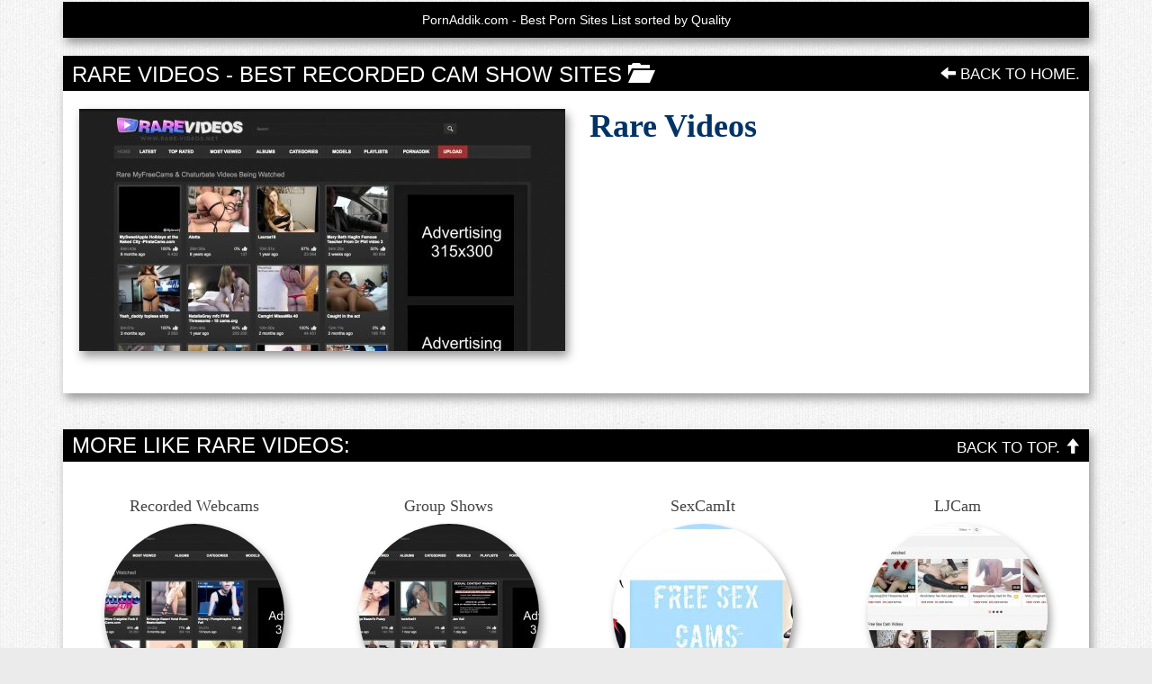

--- FILE ---
content_type: text/html; charset=UTF-8
request_url: https://pornaddik.com/rare-videos/
body_size: 3209
content:
<!DOCTYPE html>

<!--[if lt IE 7 ]><html class="ie ie6" lang="en-US"> <![endif]-->
<!--[if IE 7 ]><html class="ie ie7" lang="en-US"> <![endif]-->
<!--[if IE 8 ]><html class="ie ie8" lang="en-US"> <![endif]-->
<!--[if IE 9 ]><html class="ie ie9" lang="en-US"> <![endif]-->
<!--[if (gt IE 9)|!(IE)]><!--><html lang="en-US"> <!--<![endif]-->

<head>

<meta charset="UTF-8">
<meta name="viewport" content="width=device-width, initial-scale=1">

<link rel="profile" href="https://gmpg.org/xfn/11">
<link rel="pingback" href="https://pornaddik.com/xmlrpc.php">

<!--[if lt IE 9]>
<script src="//cdnjs.cloudflare.com/ajax/libs/html5shiv/3.7.3/html5shiv.min.js"></script>
<![endif]-->

<title>Rare Videos &#8211; PornAddik</title>
<link rel='dns-prefetch' href='//maxcdn.bootstrapcdn.com' />
<link rel='dns-prefetch' href='//s.w.org' />
<link rel="alternate" type="application/rss+xml" title="PornAddik &raquo; Feed" href="https://pornaddik.com/feed/" />
<link rel="alternate" type="application/rss+xml" title="PornAddik &raquo; Comments Feed" href="https://pornaddik.com/comments/feed/" />
<link rel='stylesheet' id='wp-block-library-css'  href='https://pornaddik.com/wp-includes/css/dist/block-library/style.min.css?ver=5.2.23' type='text/css' media='all' />
<link rel='stylesheet' id='bootstrap-css'  href='https://maxcdn.bootstrapcdn.com/bootstrap/3.3.7/css/bootstrap.min.css?ver=5.2.23' type='text/css' media='all' />
<link rel='stylesheet' id='maddos-style-css'  href='https://pornaddik.com/wp-content/themes/maddos/style.css?ver=2.3' type='text/css' media='all' />
<style id='maddos-style-inline-css' type='text/css'>
body { color: #555555; font-size: 14px; font-style: normal; }

#maddos-site-title, #maddos-site-title a { color: #000000; font-size: 40px; font-style: normal; font-weight: 700; }

#maddos-site-desc { font-size: 16px; }

.maddos-headline, .maddos-widget-title, .maddos-search-results, .maddos-nav, .maddos-category-header, .maddos-link-header, .maddos-link-header a, .maddos-tags .btn-default:hover, .maddos-menu, .nav, .nav > li > a, .nav > li > a:hover, .nav > li > a:focus,.nav > .active > a, .nav > .active > a:hover, .nav > .active > a:focus,.nav > .open > a, .nav > .open > a:hover, .nav > .open > a:focus,.dropdown-menu, .dropdown-menu>li>a, .dropdown-menu>li>a:hover, .dropdown-menu>li>a:focus,.dropdown-menu>.active>a, .dropdown-menu>.active>a:hover, .dropdown-menu>.active>a:focus { background-color: #000000; }
.maddos-infobar, .maddos-copyright { border-color: #000000; }
.maddos-post-linktext, .maddos-post-title, .maddos-post-title a, .maddos-tags .btn-default { border-color: #000000; }

.maddos-header-overlay{ top: 10px; left: 10px;  }

.maddos-category-header h3 { font-size: 16px; font-weight: normal; }

.maddos-link { color: #444444; font-size: 12px; font-weight: normal; }

.maddos-link-content { color: #444444; font-family: Verdana; }

.maddos-url-link-container a { font-family: Verdana; }

.maddos-copyright { font-family: Verdana; font-size: 14px; }

</style>
<link rel='stylesheet' id='responsive-css'  href='https://pornaddik.com/wp-content/themes/maddos/responsive.css?ver=2.3' type='text/css' media='all' />
<link rel='stylesheet' id='bootstrap-fa-icon-css'  href='https://maxcdn.bootstrapcdn.com/font-awesome/4.7.0/css/font-awesome.min.css?ver=5.2.23' type='text/css' media='all' />
<script type='text/javascript' src='https://pornaddik.com/wp-includes/js/jquery/jquery.js?ver=1.12.4-wp'></script>
<script type='text/javascript' src='https://pornaddik.com/wp-includes/js/jquery/jquery-migrate.min.js?ver=1.4.1'></script>
<script type='text/javascript' src='https://pornaddik.com/wp-content/themes/maddos/js/maddos-functions.js?ver=2.3'></script>
<script type='text/javascript' src='https://maxcdn.bootstrapcdn.com/bootstrap/3.3.7/js/bootstrap.min.js?ver=5.2.23'></script>
<link rel='https://api.w.org/' href='https://pornaddik.com/wp-json/' />
<link rel="EditURI" type="application/rsd+xml" title="RSD" href="https://pornaddik.com/xmlrpc.php?rsd" />
<link rel="wlwmanifest" type="application/wlwmanifest+xml" href="https://pornaddik.com/wp-includes/wlwmanifest.xml" /> 
<link rel='prev' title='Cum Shows' href='https://pornaddik.com/cum-shows/' />
<link rel='next' title='Group Shows' href='https://pornaddik.com/group-shows/' />
<meta name="generator" content="WordPress 5.2.23" />
<link rel="canonical" href="https://pornaddik.com/rare-videos/" />
<link rel='shortlink' href='https://pornaddik.com/?p=74' />
<link rel="alternate" type="application/json+oembed" href="https://pornaddik.com/wp-json/oembed/1.0/embed?url=https%3A%2F%2Fpornaddik.com%2Frare-videos%2F" />
<link rel="alternate" type="text/xml+oembed" href="https://pornaddik.com/wp-json/oembed/1.0/embed?url=https%3A%2F%2Fpornaddik.com%2Frare-videos%2F&#038;format=xml" />

</head>

<body class="post-template-default single single-post postid-74 single-format-standard">

	
	
	<div class="container">
	<div class="maddos-header">


		<div class="row">
			<div class="col-md-12">
				<div class="maddos-menu clearfix">
				
								</div>
			</div>
		</div>

		<div class="row">
			<div class="col-md-12">
				<form method="get" id="searchform" action="https://pornaddik.com/">
	<div class="maddos-search">
	<input type="text" name="s" value="" placeholder="Search..." />
	</div>
</form>

				
							</div>
		</div>

				<div class="row">
			<div class="col-md-12">
					<div class="maddos-headline">PornAddik.com - Best Porn Sites List sorted by Quality</div>
			</div>
		</div>
		
		
        </div>
        </div>


<a id="top"></a>
<div class="container maddos-content-single">
	<div class="row">
		<div class="col-md-12">
			<div id="post-74" class="maddos-link-container post-74 post type-post status-publish format-standard has-post-thumbnail hentry category-best-recorded-cam-show-sites">

				<div class="row">
				<div class="col-md-12">
				<div class="maddos-link-header nocenter">

					
					<h1 class="maddos-post-header"> Rare Videos<span class="maddos-post-header-category"> - Best Recorded Cam Show Sites <span class="glyphicon glyphicon-folder-open" aria-hidden="true"></span></span></h1>
					<div class="maddos-link-header-back">
						<a href="https://pornaddik.com/"><span class="glyphicon glyphicon-arrow-left" aria-hidden="true"></span> Back To Home.</a>
					</div>
				</div>
				</div>
				</div>

				<div class="row">
				<div class="col-md-12">
				<div class="maddos-link-content">

				
					

<div class="row">

	<div class="col-md-6 maddos-single-left">

		<div class="maddos-link-thumbnail">
									<img width="540" height="269" src="https://pornaddik.com/wp-content/uploads/2017/03/013-Rare-MyFreeCams-Chaturbate-Videos-Rare-Videos.net-http___www.rare-videos.net_-540x269.jpg" class="img-responsive wp-post-image" alt="" title="" srcset="https://pornaddik.com/wp-content/uploads/2017/03/013-Rare-MyFreeCams-Chaturbate-Videos-Rare-Videos.net-http___www.rare-videos.net_-540x269.jpg 540w, https://pornaddik.com/wp-content/uploads/2017/03/013-Rare-MyFreeCams-Chaturbate-Videos-Rare-Videos.net-http___www.rare-videos.net_-300x149.jpg 300w, https://pornaddik.com/wp-content/uploads/2017/03/013-Rare-MyFreeCams-Chaturbate-Videos-Rare-Videos.net-http___www.rare-videos.net_-768x382.jpg 768w, https://pornaddik.com/wp-content/uploads/2017/03/013-Rare-MyFreeCams-Chaturbate-Videos-Rare-Videos.net-http___www.rare-videos.net_-1024x509.jpg 1024w, https://pornaddik.com/wp-content/uploads/2017/03/013-Rare-MyFreeCams-Chaturbate-Videos-Rare-Videos.net-http___www.rare-videos.net_-260x129.jpg 260w, https://pornaddik.com/wp-content/uploads/2017/03/013-Rare-MyFreeCams-Chaturbate-Videos-Rare-Videos.net-http___www.rare-videos.net_.jpg 1440w" sizes="(max-width: 540px) 100vw, 540px" />					</div>
	</div>

	<div class="col-md-6 maddos-single-right">


		<div class="row">
			<div class="col-md-12">
				<h2 class="maddos-post-title">Rare Videos</h2>
			</div>
		</div>

		<div class="row maddos-post-meta">
			
			
						<div class="maddos-tags col-md-12">
							</div>
		</div>


		<div class="row">
			<div class="maddos-content col-md-12">
							</div>
		</div>

	</div>
</div>

<div class="row">
	<div class="col-md-12">
		
		<div class="row alignright">
										</div>
	</div>
</div>


				</div> <!-- end maddos-link-content -->
				</div>
				</div>

				<div class="row">
				<div class="col-md-12">
				<div class="maddos-comments-container">
						
		<a id="comments"></a>

					


		
		


					</div>
				</div>
				</div>

			</div> <!-- end maddos-link-container -->
		</div>
	</div>
</div>

<div class="container">
	<div class="row">
		<div class="col-md-12">
			<div class="maddos-link-container">

				<div class="row">
				<div class="col-md-12">
				<div class="maddos-link-header nocenter maddos-related-sites">
					<h4 class="maddos-post-header">More like Rare Videos:</h4>
					<div class="maddos-link-header-back">
						<a href="#top">
							Back To Top.							<span class="glyphicon glyphicon-arrow-up" aria-hidden="true"></span>
						</a>
					</div>
				</div>
				</div>
				</div>

				<div class="row">
				<div class="col-md-12">
				<div class="maddos-link-content">
					<div class="maddos-url-links-wrapper clearfix">
																												<div class="row">
													<div class="maddos-url-link-container col-md-3">
								<a class="maddos-related-link" href="https://pornaddik.com/recorded-webcams/"  ><h4 class="maddos-no-margins">Recorded Webcams</h4></a>								<div class="maddos-url-link-image">
									<a href="https://pornaddik.com/recorded-webcams/"  ><img width="200" height="200" src="https://pornaddik.com/wp-content/uploads/2017/03/010-Watch-Free-Recorded-Webcams-Shows-Recorded-Webcams.com-http___www.recorded-webcams.com_-200x200.jpg" class="img-circle img-responsive wp-post-image" alt="" srcset="https://pornaddik.com/wp-content/uploads/2017/03/010-Watch-Free-Recorded-Webcams-Shows-Recorded-Webcams.com-http___www.recorded-webcams.com_-200x200.jpg 200w, https://pornaddik.com/wp-content/uploads/2017/03/010-Watch-Free-Recorded-Webcams-Shows-Recorded-Webcams.com-http___www.recorded-webcams.com_-150x150.jpg 150w" sizes="(max-width: 200px) 100vw, 200px" /></a>								</div>
																	&nbsp;
															</div>
																														<div class="maddos-url-link-container col-md-3">
								<a class="maddos-related-link" href="https://pornaddik.com/group-shows/"  ><h4 class="maddos-no-margins">Group Shows</h4></a>								<div class="maddos-url-link-image">
									<a href="https://pornaddik.com/group-shows/"  ><img width="200" height="200" src="https://pornaddik.com/wp-content/uploads/2017/03/014-Free-MyFreeCams-Chaturbate-Streamate-Group-Shows-Group-Sho_-http___www.group-shows.com_-200x200.jpg" class="img-circle img-responsive wp-post-image" alt="" srcset="https://pornaddik.com/wp-content/uploads/2017/03/014-Free-MyFreeCams-Chaturbate-Streamate-Group-Shows-Group-Sho_-http___www.group-shows.com_-200x200.jpg 200w, https://pornaddik.com/wp-content/uploads/2017/03/014-Free-MyFreeCams-Chaturbate-Streamate-Group-Shows-Group-Sho_-http___www.group-shows.com_-150x150.jpg 150w" sizes="(max-width: 200px) 100vw, 200px" /></a>								</div>
																	&nbsp;
															</div>
																														<div class="maddos-url-link-container col-md-3">
								<a class="maddos-related-link" href="https://pornaddik.com/sexcamit/"  ><h4 class="maddos-no-margins">SexCamIt</h4></a>								<div class="maddos-url-link-image">
									<a href="https://pornaddik.com/sexcamit/"  ><img width="200" height="200" src="https://pornaddik.com/wp-content/uploads/2017/05/105-Free-Sex-Cams-Live-Cam-Girls-http___www.sexcamit.com_-200x200.jpg" class="img-circle img-responsive wp-post-image" alt="sexcamit" srcset="https://pornaddik.com/wp-content/uploads/2017/05/105-Free-Sex-Cams-Live-Cam-Girls-http___www.sexcamit.com_-200x200.jpg 200w, https://pornaddik.com/wp-content/uploads/2017/05/105-Free-Sex-Cams-Live-Cam-Girls-http___www.sexcamit.com_-150x150.jpg 150w" sizes="(max-width: 200px) 100vw, 200px" /></a>								</div>
																	<a class="related link" href="https://pornaddik.com/sexcamit/">Click here for more...</a>
															</div>
																														<div class="maddos-url-link-container col-md-3">
								<a class="maddos-related-link" href="https://pornaddik.com/ljcam/"  ><h4 class="maddos-no-margins">LJCam</h4></a>								<div class="maddos-url-link-image">
									<a href="https://pornaddik.com/ljcam/"  ><img width="200" height="200" src="https://pornaddik.com/wp-content/uploads/2017/06/131-Webcam-Sex-Videos-Free-Sex-Cam-Videos-Ljcam.net-http___www.ljcam_.net_-200x200.jpg" class="img-circle img-responsive wp-post-image" alt="" srcset="https://pornaddik.com/wp-content/uploads/2017/06/131-Webcam-Sex-Videos-Free-Sex-Cam-Videos-Ljcam.net-http___www.ljcam_.net_-200x200.jpg 200w, https://pornaddik.com/wp-content/uploads/2017/06/131-Webcam-Sex-Videos-Free-Sex-Cam-Videos-Ljcam.net-http___www.ljcam_.net_-150x150.jpg 150w" sizes="(max-width: 200px) 100vw, 200px" /></a>								</div>
																	<a class="related link" href="https://pornaddik.com/ljcam/">Click here for more...</a>
															</div>
																			</div>
																								<div class="row">
													<div class="maddos-url-link-container col-md-3">
								<a class="maddos-related-link" href="https://pornaddik.com/camcoded/"  ><h4 class="maddos-no-margins">Camcoded</h4></a>								<div class="maddos-url-link-image">
									<a href="https://pornaddik.com/camcoded/"  ><img width="200" height="200" src="https://pornaddik.com/wp-content/uploads/2017/03/011-Watch-MyFreeCams-Chaturbate-ManyVids-Premium-Free-Cam-Girl-Videos-http___camcoded.com_-200x200.jpg" class="img-circle img-responsive wp-post-image" alt="" srcset="https://pornaddik.com/wp-content/uploads/2017/03/011-Watch-MyFreeCams-Chaturbate-ManyVids-Premium-Free-Cam-Girl-Videos-http___camcoded.com_-200x200.jpg 200w, https://pornaddik.com/wp-content/uploads/2017/03/011-Watch-MyFreeCams-Chaturbate-ManyVids-Premium-Free-Cam-Girl-Videos-http___camcoded.com_-150x150.jpg 150w" sizes="(max-width: 200px) 100vw, 200px" /></a>								</div>
																	&nbsp;
															</div>
																														<div class="maddos-url-link-container col-md-3">
								<a class="maddos-related-link" href="https://pornaddik.com/camseek/"  ><h4 class="maddos-no-margins">CamSeek</h4></a>								<div class="maddos-url-link-image">
									<a href="https://pornaddik.com/camseek/"  ><img width="200" height="200" src="https://pornaddik.com/wp-content/uploads/2018/09/camseek-200x200.jpg" class="img-circle img-responsive wp-post-image" alt="" srcset="https://pornaddik.com/wp-content/uploads/2018/09/camseek-200x200.jpg 200w, https://pornaddik.com/wp-content/uploads/2018/09/camseek-150x150.jpg 150w" sizes="(max-width: 200px) 100vw, 200px" /></a>								</div>
																	&nbsp;
															</div>
																														<div class="maddos-url-link-container col-md-3">
								<a class="maddos-related-link" href="https://pornaddik.com/private-shows/"  ><h4 class="maddos-no-margins">Private Shows</h4></a>								<div class="maddos-url-link-image">
									<a href="https://pornaddik.com/private-shows/"  ><img width="200" height="200" src="https://pornaddik.com/wp-content/uploads/2017/03/015-Free-Private-Webcam-Shows-Private-Shows.net-http___www.private-shows.net_-200x200.jpg" class="img-circle img-responsive wp-post-image" alt="" srcset="https://pornaddik.com/wp-content/uploads/2017/03/015-Free-Private-Webcam-Shows-Private-Shows.net-http___www.private-shows.net_-200x200.jpg 200w, https://pornaddik.com/wp-content/uploads/2017/03/015-Free-Private-Webcam-Shows-Private-Shows.net-http___www.private-shows.net_-150x150.jpg 150w" sizes="(max-width: 200px) 100vw, 200px" /></a>								</div>
																	&nbsp;
															</div>
																														<div class="maddos-url-link-container col-md-3">
								<a class="maddos-related-link" href="https://pornaddik.com/camfap/"  ><h4 class="maddos-no-margins">CamFap</h4></a>								<div class="maddos-url-link-image">
									<a href="https://pornaddik.com/camfap/"  ><img width="200" height="200" src="https://pornaddik.com/wp-content/uploads/2018/09/camfaptv-200x200.jpg" class="img-circle img-responsive wp-post-image" alt="" srcset="https://pornaddik.com/wp-content/uploads/2018/09/camfaptv-200x200.jpg 200w, https://pornaddik.com/wp-content/uploads/2018/09/camfaptv-150x150.jpg 150w" sizes="(max-width: 200px) 100vw, 200px" /></a>								</div>
																	&nbsp;
															</div>
																			</div>
																						                      
					</div>
				</div>
				</div>
				</div>

			</div>
		</div>
	</div>
</div>



<footer>

<div class="container">

	
	<div class="row">
		<div class="col-md-12">
			<div class="maddos-menu clearfix">
			
						</div>
		</div>
	</div>

</div>

</footer>

	<div class="maddos-copyright">
		© 2017 PornAddik.com. Don't forget to bookmark PornAddik to easily come back to our top porn sites list!	</div><!-- .copyright -->


<script type='text/javascript' src='https://pornaddik.com/wp-includes/js/comment-reply.min.js?ver=5.2.23'></script>
<script type='text/javascript' src='https://pornaddik.com/wp-content/themes/maddos/js/mwheelIntent.js?ver=5.2.23'></script>
<script type='text/javascript' src='https://pornaddik.com/wp-includes/js/wp-embed.min.js?ver=5.2.23'></script>

<script defer src="https://static.cloudflareinsights.com/beacon.min.js/vcd15cbe7772f49c399c6a5babf22c1241717689176015" integrity="sha512-ZpsOmlRQV6y907TI0dKBHq9Md29nnaEIPlkf84rnaERnq6zvWvPUqr2ft8M1aS28oN72PdrCzSjY4U6VaAw1EQ==" data-cf-beacon='{"version":"2024.11.0","token":"31c6cd0ba45e4c55a7f7b2276f83a716","r":1,"server_timing":{"name":{"cfCacheStatus":true,"cfEdge":true,"cfExtPri":true,"cfL4":true,"cfOrigin":true,"cfSpeedBrain":true},"location_startswith":null}}' crossorigin="anonymous"></script>
</body>
</html>


--- FILE ---
content_type: text/css
request_url: https://pornaddik.com/wp-content/themes/maddos/style.css?ver=2.3
body_size: 5428
content:
/*
Theme Name: maddos
Theme URI: www.superblogme.com/store/products/maddos-directory-theme/
Author: Super Blog Me
Author URI: https://www.superblogme.com/
Description: A directory theme with reviews and ratings.
Version: 2.3
Tags: grid-layout, custom-header, custom-menu, custom-background, featured-images, translation-ready, theme-options
Text Domain: maddos
License: GNU General Public License v2 or later
License URI: http://www.gnu.org/licenses/gpl-2.0.html
*/

body {
	background-color: #ebebeb;
	background-image: url('images/retina_dust.png' );
	color: #555;
	font-size: 14px;
}

a {
	color: #444;
}

a:hover {
	color: #17b;
}

a:visited {
	color: #888;
}


/* HEADER ------------------------------------------------------------------------------------------ */

.maddos-infobar {
	background: none repeat scroll 0px 0px #000;
	color: #fff;
	font-size: 18px;
	margin-bottom: 20px;
	text-align: center;
	text-shadow: 2px 2px 1px #000;
	width: 100%;
	border-bottom: 5px solid #003366;
	overflow: hidden;
}

.maddos-header {
	box-shadow: 3px 6px 10px 0px #999999;
}

.maddos-header-image { 
	padding: 0;
	overflow: hidden;
}

.maddos-header-image img {
	margin: 0 auto;
	background-size: cover;
	vertical-align: middle;
	display: block;
}

.maddos-header-content {
	margin: 10px;
}

.maddos-header-overlay {
  	position: absolute;
	top: 10px;
	left: 10px;
	overflow: hidden;
	padding: 0 15px;
}


#maddos-site-title, #maddos-site-title a { 
	margin: 0; 
	font-family: impact;
	font-size: 48px;
	color: black;
	text-shadow: 2px 2px 1px #fff;
	line-height: 1.1;
}

#maddos-site-desc { 
	margin: 0; 
	font-family: arial;
	font-size: 18px;
	color: black;
	text-shadow: 2px 2px 1px #fff;
	line-height: 1.1;
}

.maddos-headline {
	padding: 10px 0;
	background: none repeat scroll 0% 0% #003366;
	color: #fff;
	text-align: center;
	text-shadow: 2px 2px 1px #000;
}

#maddos-header-area {
	text-align:center;
	margin: 20px 0;
}

/* MAIN CONTENT ------------------------------------------------------------------------------------------ */

.maddos-title-icon {
	display: inline-block;
	position: relative;
	background-size:100%;
	overflow: hidden;
	font-size: 24px;
	vertical-align: middle;
	height: 100%;
}

.maddos-category-icon {
	display: inline-block;
	width: 32px;
	height: 32px;
	position: relative;
	background-size:100%;
	margin-left: -12px;
	overflow: hidden;
	font-size: 24px;
}

.maddos-category-container {
	margin: 20px 0;
	box-shadow: 3px 6px 10px 0px #999999;
}

.maddos-category-header, .maddos-link-header, .maddos-link-header, .maddos-link-header a {
	background-color: #003366;
	color: #fff;
	text-align: center;
	text-shadow: 2px 2px 1px #000;
}

.maddos-category-header .nocenter, .maddos-link-container .nocenter, .nocenter {
	text-align: left !important;
}

.maddos-category-header-title {
	display: inline-block;
	color: #fff;
	font-size: 18px;
	overflow: hidden;
	margin: 10px 0 5px 0;
	position: relative;
	text-shadow: 2px 2px 1px #000;
}

.maddos-category-header .maddos-category-header-title a {
	color: inherit;
	text-decoration: none;
	position:relative;
}   

.maddos-category-wrapper {
	background: none repeat scroll 0% 0% #fff;
	color: #9f9f9f;
	overflow-y: auto;
	padding-top: 10px;
	position: relative;
}

.maddos-category-wrapper ol {
	list-style: decimal outside none;
	padding-top:10px;
}

.maddos-category-wrapper ol li {
	margin-bottom: 5px;
	margin-left: -10px;
	position: relative;
}

.maddos-category-wrapper ol li .maddos-icon {
	width: 16px;
	height: 16px;
	display: inline-block;
}


/*
.maddos-category-wrapper ol li .maddos-review img {
	position: relative;
	display: none;
	width: 16px;
	height: 16px;
}
*/

.maddos-taxonomy-description {
	padding: 5px 5px 0px 10px;
}

.maddos-review {
	display: none;
	position: absolute;
	right: 4px;
	top: 0px;
}

.maddos-site-review-icon {
	display: none;
	width: 16px;
	height: 16px;
	display: inline-block;
	position: relative;
	background-size:100%;
	overflow: hidden;
	background-image: url( [data-uri] );
}

.maddos-mobile-friendly-icon {
	width: 16px;
	height: 16px;
	display: inline-block;
	position: relative;
	background-size:100%;
	overflow: hidden;
	background-image: url( [data-uri] );
}

.maddos-new-icon {
	width: 16px;
	height: 16px;
	display: inline-block;
	position: relative;
	background-size:100%;
	overflow: hidden;
	background-image: url("[data-uri]");
}

.maddos-sticky-icon {
	width: 16px;
	height: 16px;
	display: inline-block;
	position: relative;
	background-size:100%;
	overflow: hidden;
	background-image: url("[data-uri]");
}

.maddos-archive, .maddos-search-results {
	display: inline-block;
	padding: 0 0 0 10px;
	font-weight: bold;
	margin: 0;
	display: inline-block;
	position: relative;
}

.maddos-link-container {
	background: none repeat scroll 0% 0% #ffffff;
	padding: 0px;
	margin: 20px 0;
	box-shadow: 3px 6px 10px 0px #999999;
}

.maddos-link-header {
	position: relative;
	overflow: hidden;
}

.maddos-post-header {
	display: inline-block;
	font-size: 24px;
	position: relative;
	text-transform: uppercase;
	margin: 5px 0 5px 10px;
}

.maddos-post-grid-header {
	text-align:center;
}

.maddos-post-grid-header h2 {
	margin-top: 0;
}

.maddos-post-grid-header h2 a { font-size: 18px; }


.maddos-link-header-back {
	font: 17px 'Roboto Condensed',NexaBold,Helvetica,Arial,sans-serif;
	padding: 10px 10px 0 40px;
	float:right;
	text-transform: uppercase;
}


.maddos-link-header-back, .maddos-link-header-back a {
	color: #fff;
	text-decoration: none;
	text-align: center;
	text-shadow: 2px 2px 1px #000;
}

.maddos-link-header-back a:hover {
	text-decoration: underline;
}

.maddos-link-content {
	padding: 20px;
}

.maddos-link-content h2 { 
	margin-top: 0; 
}

.maddos-image-hover {
	display: none;
	margin-left: -30px;
	margin-top: 5px;
	border: 1px solid #000000;
}

.maddos-page-content {
	color: #000;
	padding: 10px 10px 20px 10px;
	background: none repeat scroll 0% 0% #ffffff;
	box-shadow: 3px 6px 10px 0px #999999;
}

.maddos-page-content p {
	margin-bottom: 10px;
}

.maddos-page-content h2 {
	top: 0;
	left: 0;
	margin: 0;
	padding: 0;
	position: relative;
	margin-bottom: 10px;
}

.maddos-single-left {
	padding-left: 10px;
	padding-right: 10px;
}

.maddos-link-thumbnail {
	text-align: center;
	margin-bottom: 10px;
}

.maddos-link-thumbnail img {
	box-shadow: 3px 6px 10px 0px #999999;
	margin: 0 auto;
}

.maddos-post-linktext {
	width: 100%;
	color: #003366;
	font-size: 28px;
	font-weight: bold;
	display: block;
	text-decoration: none;
	text-transform: capitalize;
}

.maddos-post-linktext hover {
	text-decoration: underline;
}

.maddos-post-meta {
}

.maddos-post-title, .maddos-post-title a {
	font-size: 36px;
	font-weight: bold;
	color: #003366;
	padding: 0px;
	position: relative;
}

.maddos-url-links-row:first-child {
	margin-top: 15px;
}

.maddos-url-link-image img {
	max-width: 200px;
	max-height: 200px;
	box-shadow: 3px 6px 10px 0px #999999;
	margin: 10px auto;
}

.maddos-search {
	position: absolute;
	bottom: 5px;
	right: 20px;
}

.maddos-search input[type="text"] {
	background: url("images/search.png") no-repeat scroll 4px 4px #ffffff;
	border-radius: 2px;
	border: 1px solid #a0a0a0;
	color: #7d7d7d;
	font-size: 11px;
	padding: 4px 8px 4px 25px;
}

.maddos-url-links-wrapper .maddos-url-link-container {
	text-align: center;
	display: inline-block;
	margin: 20px 0;
}

.maddos-url-links-wrapper .row {
	text-align: center;
}

.maddos-no-margins {
	margin: 0;
}

.maddos-comments-container {
	padding: 0px 20px;
}

.maddos-comments {
	border-top: 1px solid #2d2d2d;
	border-bottom: 1px solid #2d2d2d;
	padding: 0 20px;
}

.maddos-commentlist {
}

.maddos-comment-form-comment #comment,
.maddos-comment-form-author #author,
.maddos-comment-form-email #email,
.maddos-comment-form-url #url {
	max-width: 100%;
}

.maddos-commentlist li {
	border-top: 1px dotted #a0a0a0;
}

.maddos-leave-comment {
	margin: 10px 0;
}

.maddos-menu {
	margin: 0;
	background: #003366;
}

.maddos-content, .maddos-content-scroll {
	margin: 20px 0;
	text-align: justify;
}

.maddos-tags .btn-default {
	border-color: #003366;
}

.maddos-tags .btn-default:hover {
	background-color: #003366;
	color: white;
}

.maddos-legend {
	margin-bottom: 10px;
	font-size: 0.9em;
}

.maddos-hidden {
	display: none;
}

/* OPEN CLOSE ------------------------------------------------------------------------------------------ */

/* Modified from https://codepen.io/murphyrandle/pen/wvCgI/ */

.maddos-open-close-button {
  float: right;
  width: 32px;
  height: 32px;
  /* border: 0.1em solid #fff; */
  margin: 3px 0px;
  font-size: 12px;
  border-radius: 50%;
  position: relative;
  -moz-transition: 0.5s;
  -o-transition: 0.5s;
  -webkit-transition: 0.5s;
  transition: 0.5s;
  -moz-transform: translateZ(0);
  -webkit-transform: translateZ(0);
  transform: translateZ(0);
}
.maddos-open-close-button:hover {
  cursor: pointer;
}
.maddos-open-close-button:before {
  content: "";
  display: block;
  position: absolute;
  background-color: #fff;
  width: 40%;
  height: 6%;
  left: 30%;
  top: 47%;
}
.maddos-open-close-button:after {
  content: "";
  display: block;
  position: absolute;
  background-color: #fff;
  width: 6%;
  height: 40%;
  left: 47%;
  top: 30%;
}
.maddos-open-close-button.open, {
  -moz-transform: rotate(225deg);
  -ms-transform: rotate(225deg);
  -webkit-transform: rotate(225deg);
  transform: rotate(225deg);
}


/* NAVIGATION ------------------------------------------------------------------------------------------ */

.maddos-nav {
	overflow: hidden;
	padding: 5px 5px 5px 10px;
	font-weight: bold;
	background-color: #003366;
}

.maddos-nav a, .maddos-nav a:link, .maddos-nav a:active, .maddos-nav a:visited, .maddos-nav a:hover {
	color: #fff;
}

.maddos-nav-prev {
	display: block;
	float: left;
}

.maddos-nav-next {
	display: block;
	float: right;
}

/* BOOTSTRAP MENUS ------------------------------------------------------------------------------------------ */

.nav, .nav > li > a, .nav > li > a:hover, .nav > li > a:focus,
.nav > .active > a, .nav > .active > a:hover, .nav > .active > a:focus,
.nav > .open > a, .nav > .open > a:hover, .nav > .open > a:focus,
.dropdown-menu, .dropdown-menu>li>a, .dropdown-menu>li>a:hover, .dropdown-menu>li>a:focus,
.dropdown-menu>.active>a, .dropdown-menu>.active>a:hover, .dropdown-menu>.active>a:focus
{
	background-color: #003366;
	color: #fff;
	border: 0;
	text-shadow: 2px 2px 1px #000;
	font-size: 18px;

}

.nav>li>a:hover, .nav>li>a:focus, .dropdown-menu>li>a:hover,
.dropdown-menu>.active a:hover
{
	outline: 0;
	text-shadow: -1px 1px 8px #ffc, 1px -1px 8px #fff;
}

.icon-bar { 
	background-color: #fff; 
}

/* FOOTER ------------------------------------------------------------------------------------------ */

#maddos-footer-area {
	text-align:center;
	margin: 0 0 20px 0;
}


footer {
	margin: 10px 0;
}

.maddos-copyright  {
	background: none repeat scroll 0px 0px #000;
	color: #888;
	font-size: 16px;
	padding: 5px 0px;
	text-align: center;
	text-shadow: 2px 2px 1px #000;
	width: 100%;
	border-top: 4px solid #003366;
}

/* WP-POSTVIEWS ------------------------------------------------------------------------------------------ */

.maddos-the-views {
	line-height: 16px;
}

/* WORDPRESS ELEMENT CHANGES ------------------------------------------------------------------------------ */

.maddos-widget {
	background-color: #fff;
	box-shadow: 3px 6px 10px 0px #999999;
}

.maddos-widget-title {
	background: none repeat scroll 0% 0% #003366;
	color: #fff;
	padding: 5px 0;
	position: relative;
	text-shadow: 2px 2px 1px #000;
}


/* WORDPRESS REQUIRED DEFINITIONS -------------------------------------------------------------------------- */

.wp-caption-text {
	font-family: Verdana, Geneva, sans-serif;
	text-align: left;
	margin: 6px 0 26px 0;
	font-size: 11px;
	font-style: italic;
	font-weight: normal;
	line-height: 17px;
	color: #444;
}

.wp-caption {
	text-align: center;
	max-width: 100% !important;
}

.screen-reader-text {
	clip: rect(1px, 1px, 1px, 1px);
	height: 1px;
	overflow: hidden;
	position: absolute !important;
	width: 1px;
}

.bypostauthor {
	line-height: 1;
}


.size-auto, 
.size-full,
.size-large,
.size-medium,
.size-thumbnail {
	max-width: 100%;
	height: auto;
}

.sticky { }

.aligncenter { display: block; margin: 20px auto; margin: 1.25rem auto; }
.alignleft { display: inline; float: left; margin: 5px 20px 20px 0; margin: 0.3125rem 1.25rem 1.25rem 0; }
.alignright { display: inline; float: right; margin: 5px 0 20px 20px; margin: 0.3125rem 0 1.25rem 1.25rem; }

.gallery-caption {
        font-size: 16px;
        line-height: 24px;
}

.screen-reader-text { }
